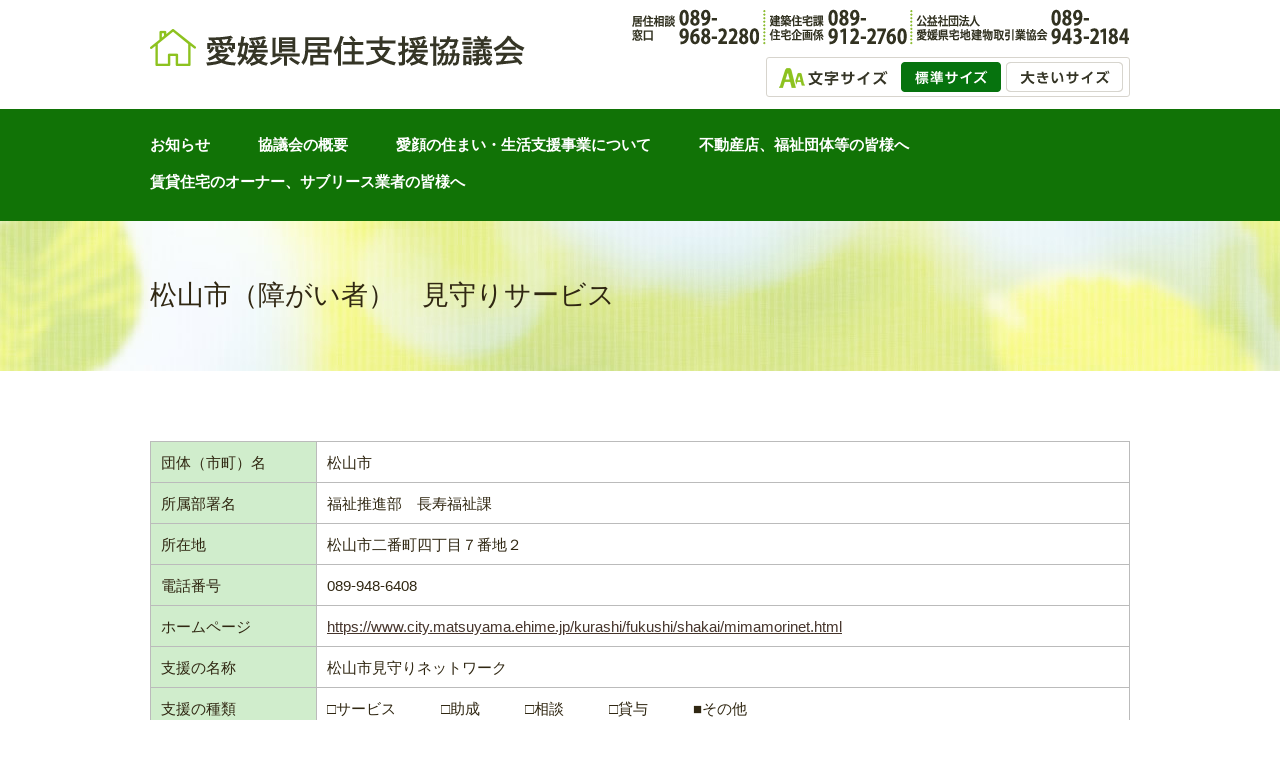

--- FILE ---
content_type: text/html; charset=UTF-8
request_url: https://kyojushien.ehime-takken.or.jp/2-01_2/
body_size: 28722
content:
<!doctype html>
<html>
<head>
<meta charset="utf-8">
<meta http-equiv="Content-Type" content="text/html;charset=UTF-8">
<title>愛媛県居住支援協議会｜松山市（障がい者）　見守りサービス</title>
<meta name="viewport" content="width=device-width, initial-scale=1 ,minimum-scale=1, maximum-scale=1, user-scalable=no">
<link href="https://kyojushien.ehime-takken.or.jp/wp-content/themes/kyoju/style.css" rel="stylesheet" type="text/css" />
<link rel="icon" type="image/vnd.microsoft.icon" href="img/favicon.ico">
<meta name="description" content="居住支援協議会は、住宅確保要配慮者（高齢者、障がい者、子育て、外国人世帯等住宅のその他住宅の確保に特に配慮を要する者）の支援を行っております。">
<meta name="keywords" content="住宅確保要配慮者,高齢者,障がい者,子育て,外国人世帯,住宅の確保,居住支援">
<meta name='robots' content='max-image-preview:large' />
<link rel='dns-prefetch' href='//www.googletagmanager.com' />
<link rel="alternate" type="application/rss+xml" title="愛媛県居住支援協議会 &raquo; フィード" href="https://kyojushien.ehime-takken.or.jp/feed/" />
<link rel="alternate" type="application/rss+xml" title="愛媛県居住支援協議会 &raquo; コメントフィード" href="https://kyojushien.ehime-takken.or.jp/comments/feed/" />
<link rel="alternate" title="oEmbed (JSON)" type="application/json+oembed" href="https://kyojushien.ehime-takken.or.jp/wp-json/oembed/1.0/embed?url=https%3A%2F%2Fkyojushien.ehime-takken.or.jp%2F2-01_2%2F" />
<link rel="alternate" title="oEmbed (XML)" type="text/xml+oembed" href="https://kyojushien.ehime-takken.or.jp/wp-json/oembed/1.0/embed?url=https%3A%2F%2Fkyojushien.ehime-takken.or.jp%2F2-01_2%2F&#038;format=xml" />
<style id='wp-img-auto-sizes-contain-inline-css' type='text/css'>
img:is([sizes=auto i],[sizes^="auto," i]){contain-intrinsic-size:3000px 1500px}
/*# sourceURL=wp-img-auto-sizes-contain-inline-css */
</style>
<style id='wp-emoji-styles-inline-css' type='text/css'>

	img.wp-smiley, img.emoji {
		display: inline !important;
		border: none !important;
		box-shadow: none !important;
		height: 1em !important;
		width: 1em !important;
		margin: 0 0.07em !important;
		vertical-align: -0.1em !important;
		background: none !important;
		padding: 0 !important;
	}
/*# sourceURL=wp-emoji-styles-inline-css */
</style>
<style id='wp-block-library-inline-css' type='text/css'>
:root{--wp-block-synced-color:#7a00df;--wp-block-synced-color--rgb:122,0,223;--wp-bound-block-color:var(--wp-block-synced-color);--wp-editor-canvas-background:#ddd;--wp-admin-theme-color:#007cba;--wp-admin-theme-color--rgb:0,124,186;--wp-admin-theme-color-darker-10:#006ba1;--wp-admin-theme-color-darker-10--rgb:0,107,160.5;--wp-admin-theme-color-darker-20:#005a87;--wp-admin-theme-color-darker-20--rgb:0,90,135;--wp-admin-border-width-focus:2px}@media (min-resolution:192dpi){:root{--wp-admin-border-width-focus:1.5px}}.wp-element-button{cursor:pointer}:root .has-very-light-gray-background-color{background-color:#eee}:root .has-very-dark-gray-background-color{background-color:#313131}:root .has-very-light-gray-color{color:#eee}:root .has-very-dark-gray-color{color:#313131}:root .has-vivid-green-cyan-to-vivid-cyan-blue-gradient-background{background:linear-gradient(135deg,#00d084,#0693e3)}:root .has-purple-crush-gradient-background{background:linear-gradient(135deg,#34e2e4,#4721fb 50%,#ab1dfe)}:root .has-hazy-dawn-gradient-background{background:linear-gradient(135deg,#faaca8,#dad0ec)}:root .has-subdued-olive-gradient-background{background:linear-gradient(135deg,#fafae1,#67a671)}:root .has-atomic-cream-gradient-background{background:linear-gradient(135deg,#fdd79a,#004a59)}:root .has-nightshade-gradient-background{background:linear-gradient(135deg,#330968,#31cdcf)}:root .has-midnight-gradient-background{background:linear-gradient(135deg,#020381,#2874fc)}:root{--wp--preset--font-size--normal:16px;--wp--preset--font-size--huge:42px}.has-regular-font-size{font-size:1em}.has-larger-font-size{font-size:2.625em}.has-normal-font-size{font-size:var(--wp--preset--font-size--normal)}.has-huge-font-size{font-size:var(--wp--preset--font-size--huge)}.has-text-align-center{text-align:center}.has-text-align-left{text-align:left}.has-text-align-right{text-align:right}.has-fit-text{white-space:nowrap!important}#end-resizable-editor-section{display:none}.aligncenter{clear:both}.items-justified-left{justify-content:flex-start}.items-justified-center{justify-content:center}.items-justified-right{justify-content:flex-end}.items-justified-space-between{justify-content:space-between}.screen-reader-text{border:0;clip-path:inset(50%);height:1px;margin:-1px;overflow:hidden;padding:0;position:absolute;width:1px;word-wrap:normal!important}.screen-reader-text:focus{background-color:#ddd;clip-path:none;color:#444;display:block;font-size:1em;height:auto;left:5px;line-height:normal;padding:15px 23px 14px;text-decoration:none;top:5px;width:auto;z-index:100000}html :where(.has-border-color){border-style:solid}html :where([style*=border-top-color]){border-top-style:solid}html :where([style*=border-right-color]){border-right-style:solid}html :where([style*=border-bottom-color]){border-bottom-style:solid}html :where([style*=border-left-color]){border-left-style:solid}html :where([style*=border-width]){border-style:solid}html :where([style*=border-top-width]){border-top-style:solid}html :where([style*=border-right-width]){border-right-style:solid}html :where([style*=border-bottom-width]){border-bottom-style:solid}html :where([style*=border-left-width]){border-left-style:solid}html :where(img[class*=wp-image-]){height:auto;max-width:100%}:where(figure){margin:0 0 1em}html :where(.is-position-sticky){--wp-admin--admin-bar--position-offset:var(--wp-admin--admin-bar--height,0px)}@media screen and (max-width:600px){html :where(.is-position-sticky){--wp-admin--admin-bar--position-offset:0px}}

/*# sourceURL=wp-block-library-inline-css */
</style><style id='global-styles-inline-css' type='text/css'>
:root{--wp--preset--aspect-ratio--square: 1;--wp--preset--aspect-ratio--4-3: 4/3;--wp--preset--aspect-ratio--3-4: 3/4;--wp--preset--aspect-ratio--3-2: 3/2;--wp--preset--aspect-ratio--2-3: 2/3;--wp--preset--aspect-ratio--16-9: 16/9;--wp--preset--aspect-ratio--9-16: 9/16;--wp--preset--color--black: #000000;--wp--preset--color--cyan-bluish-gray: #abb8c3;--wp--preset--color--white: #ffffff;--wp--preset--color--pale-pink: #f78da7;--wp--preset--color--vivid-red: #cf2e2e;--wp--preset--color--luminous-vivid-orange: #ff6900;--wp--preset--color--luminous-vivid-amber: #fcb900;--wp--preset--color--light-green-cyan: #7bdcb5;--wp--preset--color--vivid-green-cyan: #00d084;--wp--preset--color--pale-cyan-blue: #8ed1fc;--wp--preset--color--vivid-cyan-blue: #0693e3;--wp--preset--color--vivid-purple: #9b51e0;--wp--preset--gradient--vivid-cyan-blue-to-vivid-purple: linear-gradient(135deg,rgb(6,147,227) 0%,rgb(155,81,224) 100%);--wp--preset--gradient--light-green-cyan-to-vivid-green-cyan: linear-gradient(135deg,rgb(122,220,180) 0%,rgb(0,208,130) 100%);--wp--preset--gradient--luminous-vivid-amber-to-luminous-vivid-orange: linear-gradient(135deg,rgb(252,185,0) 0%,rgb(255,105,0) 100%);--wp--preset--gradient--luminous-vivid-orange-to-vivid-red: linear-gradient(135deg,rgb(255,105,0) 0%,rgb(207,46,46) 100%);--wp--preset--gradient--very-light-gray-to-cyan-bluish-gray: linear-gradient(135deg,rgb(238,238,238) 0%,rgb(169,184,195) 100%);--wp--preset--gradient--cool-to-warm-spectrum: linear-gradient(135deg,rgb(74,234,220) 0%,rgb(151,120,209) 20%,rgb(207,42,186) 40%,rgb(238,44,130) 60%,rgb(251,105,98) 80%,rgb(254,248,76) 100%);--wp--preset--gradient--blush-light-purple: linear-gradient(135deg,rgb(255,206,236) 0%,rgb(152,150,240) 100%);--wp--preset--gradient--blush-bordeaux: linear-gradient(135deg,rgb(254,205,165) 0%,rgb(254,45,45) 50%,rgb(107,0,62) 100%);--wp--preset--gradient--luminous-dusk: linear-gradient(135deg,rgb(255,203,112) 0%,rgb(199,81,192) 50%,rgb(65,88,208) 100%);--wp--preset--gradient--pale-ocean: linear-gradient(135deg,rgb(255,245,203) 0%,rgb(182,227,212) 50%,rgb(51,167,181) 100%);--wp--preset--gradient--electric-grass: linear-gradient(135deg,rgb(202,248,128) 0%,rgb(113,206,126) 100%);--wp--preset--gradient--midnight: linear-gradient(135deg,rgb(2,3,129) 0%,rgb(40,116,252) 100%);--wp--preset--font-size--small: 13px;--wp--preset--font-size--medium: 20px;--wp--preset--font-size--large: 36px;--wp--preset--font-size--x-large: 42px;--wp--preset--spacing--20: 0.44rem;--wp--preset--spacing--30: 0.67rem;--wp--preset--spacing--40: 1rem;--wp--preset--spacing--50: 1.5rem;--wp--preset--spacing--60: 2.25rem;--wp--preset--spacing--70: 3.38rem;--wp--preset--spacing--80: 5.06rem;--wp--preset--shadow--natural: 6px 6px 9px rgba(0, 0, 0, 0.2);--wp--preset--shadow--deep: 12px 12px 50px rgba(0, 0, 0, 0.4);--wp--preset--shadow--sharp: 6px 6px 0px rgba(0, 0, 0, 0.2);--wp--preset--shadow--outlined: 6px 6px 0px -3px rgb(255, 255, 255), 6px 6px rgb(0, 0, 0);--wp--preset--shadow--crisp: 6px 6px 0px rgb(0, 0, 0);}:where(.is-layout-flex){gap: 0.5em;}:where(.is-layout-grid){gap: 0.5em;}body .is-layout-flex{display: flex;}.is-layout-flex{flex-wrap: wrap;align-items: center;}.is-layout-flex > :is(*, div){margin: 0;}body .is-layout-grid{display: grid;}.is-layout-grid > :is(*, div){margin: 0;}:where(.wp-block-columns.is-layout-flex){gap: 2em;}:where(.wp-block-columns.is-layout-grid){gap: 2em;}:where(.wp-block-post-template.is-layout-flex){gap: 1.25em;}:where(.wp-block-post-template.is-layout-grid){gap: 1.25em;}.has-black-color{color: var(--wp--preset--color--black) !important;}.has-cyan-bluish-gray-color{color: var(--wp--preset--color--cyan-bluish-gray) !important;}.has-white-color{color: var(--wp--preset--color--white) !important;}.has-pale-pink-color{color: var(--wp--preset--color--pale-pink) !important;}.has-vivid-red-color{color: var(--wp--preset--color--vivid-red) !important;}.has-luminous-vivid-orange-color{color: var(--wp--preset--color--luminous-vivid-orange) !important;}.has-luminous-vivid-amber-color{color: var(--wp--preset--color--luminous-vivid-amber) !important;}.has-light-green-cyan-color{color: var(--wp--preset--color--light-green-cyan) !important;}.has-vivid-green-cyan-color{color: var(--wp--preset--color--vivid-green-cyan) !important;}.has-pale-cyan-blue-color{color: var(--wp--preset--color--pale-cyan-blue) !important;}.has-vivid-cyan-blue-color{color: var(--wp--preset--color--vivid-cyan-blue) !important;}.has-vivid-purple-color{color: var(--wp--preset--color--vivid-purple) !important;}.has-black-background-color{background-color: var(--wp--preset--color--black) !important;}.has-cyan-bluish-gray-background-color{background-color: var(--wp--preset--color--cyan-bluish-gray) !important;}.has-white-background-color{background-color: var(--wp--preset--color--white) !important;}.has-pale-pink-background-color{background-color: var(--wp--preset--color--pale-pink) !important;}.has-vivid-red-background-color{background-color: var(--wp--preset--color--vivid-red) !important;}.has-luminous-vivid-orange-background-color{background-color: var(--wp--preset--color--luminous-vivid-orange) !important;}.has-luminous-vivid-amber-background-color{background-color: var(--wp--preset--color--luminous-vivid-amber) !important;}.has-light-green-cyan-background-color{background-color: var(--wp--preset--color--light-green-cyan) !important;}.has-vivid-green-cyan-background-color{background-color: var(--wp--preset--color--vivid-green-cyan) !important;}.has-pale-cyan-blue-background-color{background-color: var(--wp--preset--color--pale-cyan-blue) !important;}.has-vivid-cyan-blue-background-color{background-color: var(--wp--preset--color--vivid-cyan-blue) !important;}.has-vivid-purple-background-color{background-color: var(--wp--preset--color--vivid-purple) !important;}.has-black-border-color{border-color: var(--wp--preset--color--black) !important;}.has-cyan-bluish-gray-border-color{border-color: var(--wp--preset--color--cyan-bluish-gray) !important;}.has-white-border-color{border-color: var(--wp--preset--color--white) !important;}.has-pale-pink-border-color{border-color: var(--wp--preset--color--pale-pink) !important;}.has-vivid-red-border-color{border-color: var(--wp--preset--color--vivid-red) !important;}.has-luminous-vivid-orange-border-color{border-color: var(--wp--preset--color--luminous-vivid-orange) !important;}.has-luminous-vivid-amber-border-color{border-color: var(--wp--preset--color--luminous-vivid-amber) !important;}.has-light-green-cyan-border-color{border-color: var(--wp--preset--color--light-green-cyan) !important;}.has-vivid-green-cyan-border-color{border-color: var(--wp--preset--color--vivid-green-cyan) !important;}.has-pale-cyan-blue-border-color{border-color: var(--wp--preset--color--pale-cyan-blue) !important;}.has-vivid-cyan-blue-border-color{border-color: var(--wp--preset--color--vivid-cyan-blue) !important;}.has-vivid-purple-border-color{border-color: var(--wp--preset--color--vivid-purple) !important;}.has-vivid-cyan-blue-to-vivid-purple-gradient-background{background: var(--wp--preset--gradient--vivid-cyan-blue-to-vivid-purple) !important;}.has-light-green-cyan-to-vivid-green-cyan-gradient-background{background: var(--wp--preset--gradient--light-green-cyan-to-vivid-green-cyan) !important;}.has-luminous-vivid-amber-to-luminous-vivid-orange-gradient-background{background: var(--wp--preset--gradient--luminous-vivid-amber-to-luminous-vivid-orange) !important;}.has-luminous-vivid-orange-to-vivid-red-gradient-background{background: var(--wp--preset--gradient--luminous-vivid-orange-to-vivid-red) !important;}.has-very-light-gray-to-cyan-bluish-gray-gradient-background{background: var(--wp--preset--gradient--very-light-gray-to-cyan-bluish-gray) !important;}.has-cool-to-warm-spectrum-gradient-background{background: var(--wp--preset--gradient--cool-to-warm-spectrum) !important;}.has-blush-light-purple-gradient-background{background: var(--wp--preset--gradient--blush-light-purple) !important;}.has-blush-bordeaux-gradient-background{background: var(--wp--preset--gradient--blush-bordeaux) !important;}.has-luminous-dusk-gradient-background{background: var(--wp--preset--gradient--luminous-dusk) !important;}.has-pale-ocean-gradient-background{background: var(--wp--preset--gradient--pale-ocean) !important;}.has-electric-grass-gradient-background{background: var(--wp--preset--gradient--electric-grass) !important;}.has-midnight-gradient-background{background: var(--wp--preset--gradient--midnight) !important;}.has-small-font-size{font-size: var(--wp--preset--font-size--small) !important;}.has-medium-font-size{font-size: var(--wp--preset--font-size--medium) !important;}.has-large-font-size{font-size: var(--wp--preset--font-size--large) !important;}.has-x-large-font-size{font-size: var(--wp--preset--font-size--x-large) !important;}
/*# sourceURL=global-styles-inline-css */
</style>

<style id='classic-theme-styles-inline-css' type='text/css'>
/*! This file is auto-generated */
.wp-block-button__link{color:#fff;background-color:#32373c;border-radius:9999px;box-shadow:none;text-decoration:none;padding:calc(.667em + 2px) calc(1.333em + 2px);font-size:1.125em}.wp-block-file__button{background:#32373c;color:#fff;text-decoration:none}
/*# sourceURL=/wp-includes/css/classic-themes.min.css */
</style>
<link rel='stylesheet' id='contact-form-7-css' href='https://kyojushien.ehime-takken.or.jp/wp-content/plugins/contact-form-7/includes/css/styles.css?ver=6.1.4' type='text/css' media='all' />

<!-- Site Kit によって追加された Google タグ（gtag.js）スニペット -->
<!-- Google アナリティクス スニペット (Site Kit が追加) -->
<script type="text/javascript" src="https://www.googletagmanager.com/gtag/js?id=GT-5R65JJL" id="google_gtagjs-js" async></script>
<script type="text/javascript" id="google_gtagjs-js-after">
/* <![CDATA[ */
window.dataLayer = window.dataLayer || [];function gtag(){dataLayer.push(arguments);}
gtag("set","linker",{"domains":["kyojushien.ehime-takken.or.jp"]});
gtag("js", new Date());
gtag("set", "developer_id.dZTNiMT", true);
gtag("config", "GT-5R65JJL");
//# sourceURL=google_gtagjs-js-after
/* ]]> */
</script>
<link rel="https://api.w.org/" href="https://kyojushien.ehime-takken.or.jp/wp-json/" /><link rel="alternate" title="JSON" type="application/json" href="https://kyojushien.ehime-takken.or.jp/wp-json/wp/v2/pages/3555" /><link rel="EditURI" type="application/rsd+xml" title="RSD" href="https://kyojushien.ehime-takken.or.jp/xmlrpc.php?rsd" />
<link rel="canonical" href="https://kyojushien.ehime-takken.or.jp/2-01_2/" />
<meta name="generator" content="Site Kit by Google 1.170.0" /><style type="text/css">.recentcomments a{display:inline !important;padding:0 !important;margin:0 !important;}</style></head>

<body data-rsssl=1>
<div id="wrapper">
<!-- BEGIN HEADER -->
<div class="header">
		<div class="box header_box">
			<h1 class="header_logo"><a href="https://kyojushien.ehime-takken.or.jp">愛媛県居住支援協議会</a></h1>
            <p class="header_tel"><img src="https://kyojushien.ehime-takken.or.jp/wp-content/themes/kyoju/images/text_header_tel.png" alt="公益社団法人愛媛県宅地建物取引業協会　089-968-2280 愛媛県建築住宅課住宅企画係　089-912-2760"></p>
            <div class="header_font">
				<h2><img src="https://kyojushien.ehime-takken.or.jp/wp-content/themes/kyoju/images/font_large_ttl.png" alt="文字サイズ"></h2>
				<p class="fs_nomal">文字サイズ標準</p>
				<p class="fs_large">文字サイズ大きく</p>
			</div>
			<nav class="sp_nv">
				<p class="sp_acd_menu">MENU</p>
				<div class="sp_header_gnv">
					<ul>
						<li><a href="https://kyojushien.ehime-takken.or.jp">ホーム</a></li>
						<li><a href="https://kyojushien.ehime-takken.or.jp/news/">お知らせ</a></li>
						<li><a href="https://kyojushien.ehime-takken.or.jp/about/">協議会の概要</a></li>
						<li><a href="https://kyojushien.ehime-takken.or.jp/anshin/">愛顔の住まい・生活支援事業について</a></li>
						<li><a href="https://kyojushien.ehime-takken.or.jp/owner/">不動産店、福祉団体等の皆様へ</a></li>
						<li><a href="https://kyojushien.ehime-takken.or.jp/minasama/">賃貸住宅のｵｰﾅｰ、ｻﾌﾞﾘｰｽ業者の皆様へ</a></li>
						<!--<li><a href="https://kyojushien.ehime-takken.or.jp/bukken/">物件一覧</a></li>-->
						<li><a href="tel:089-912-2760">お電話でのお問い合わせ<br><span class="fs_13">愛媛県建築住宅課住宅企画係</span></a></li>
					</ul>
				</div>
			</nav>
		</div>
		<div id="navi">
			<ul class="header_gnv clearfix">
				<!--<li><a href="https://kyojushien.ehime-takken.or.jp">ホーム</a></li>-->
				<li><a href="https://kyojushien.ehime-takken.or.jp/news/">お知らせ</a></li>
				<li><a href="https://kyojushien.ehime-takken.or.jp/about/">協議会の概要</a></li>
				<li><a href="https://kyojushien.ehime-takken.or.jp/anshin/">愛顔の住まい・生活支援事業について</a></li>
				<li><a href="https://kyojushien.ehime-takken.or.jp/owner/">不動産店、福祉団体等の皆様へ</a></li>
				<li><a href="https://kyojushien.ehime-takken.or.jp/minasama/">賃貸住宅のオーナー、サブリース業者の皆様へ</a></li>
				<!--<li><a href="https://kyojushien.ehime-takken.or.jp/bukken/">物件一覧</a></li>-->
			</ul>
		</div>
</div>
<!-- END HEADER -->

<!-- BEGIN TITLE  -->
<div class="title_box">
	<h2 class="title">松山市（障がい者）　見守りサービス</h2>
</div>
<!-- END TITLE -->
<div class="content">
<table class="cm_table02">
<tbody>
<tr>
<th scope="row">団体（市町）名</th>
<td>松山市</td>
</tr>
<tr>
<th scope="row">所属部署名</th>
<td>福祉推進部　長寿福祉課</td>
</tr>
<tr>
<th scope="row">所在地</th>
<td>松山市二番町四丁目７番地２</td>
</tr>
<tr>
<th scope="row">電話番号</th>
<td>089-948-6408</td>
</tr>
<tr>
<th scope="row">ホームページ</th>
<td><a href="https://www.city.matsuyama.ehime.jp/kurashi/fukushi/shakai/mimamorinet.html" target="_blank" rel="noopener noreferrer">https://www.city.matsuyama.ehime.jp/kurashi/fukushi/shakai/mimamorinet.html</a></td>
</tr>
<tr>
<th scope="row">支援の名称</th>
<td>松山市見守りネットワーク</td>
</tr>
<tr>
<th scope="row">支援の種類</th>
<td>□サービス　　　□助成　　　□相談　　　□貸与　　　■その他</td>
</tr>
<tr>
<th scope="row">対象者世帯</th>
<td>■高齢者世帯　　　■障がい者世帯　　　□子育て世帯　　　□外国人世帯<br />
■その他世帯（広くは市民全体）</td>
</tr>
<tr>
<th scope="row">支援の内容</th>
<td>本ネットワークの協力事業者が通常業務の中で、住居の新聞や郵便物が溜まっているなど日常と異なる不審な点に気付き、市民の安否確認が必要と思われる場合に、市または社会福祉協議会に情報提供してもらい、その情報に基づき、市と社会福祉協議会等が協力しながら現場確認等を行う。</td>
</tr>
<tr>
<th scope="row">支援の条件</th>
<td>特になし。</td>
</tr>
<tr>
<th scope="row">費用の有無</th>
<td>□有　　・　　■無</td>
</tr>
<tr>
<th scope="row">金額又は金額の目安</th>
<td></td>
</tr>
<tr>
<th scope="row">備考</th>
<td></td>
</tr>
</tbody>
</table>
</div>
<p>&nbsp;</p>

<!-- BEGIN FOOTER -->
<div class="footer">
	<ul class="footer_nv">
		<li class="sp_on footer_nv_top"><a href="#top">ページ上部へ戻る</a></li>
        <li class="home"><a href="https://kyojushien.ehime-takken.or.jp">ホーム</a></li>
		<li><a href="https://kyojushien.ehime-takken.or.jp/news/">お知らせ</a></li>
		<li><a href="https://kyojushien.ehime-takken.or.jp/about/">協議会の概要</a></li>
		<li><a href="https://kyojushien.ehime-takken.or.jp/anshin/">愛顔の住まい・生活支援事業について</a></li>
		<li><a href="https://kyojushien.ehime-takken.or.jp/owner/">不動産店、福祉団体等の皆様へ</a></li>
		<li><a href="https://kyojushien.ehime-takken.or.jp/minasama/">賃貸住宅のｵｰﾅｰ、ｻﾌﾞﾘｰｽ業者の皆様へ</a></li>
		<!--<li><a href="https://kyojushien.ehime-takken.or.jp/bukken/">物件一覧</a></li>-->
    </ul>
</div>
<!-- END FOOTER -->

<!-- BEGIN COPYRIGHT -->
<p class="copyright">Copyright © 愛媛県居住支援協議会 All Right Reserved.</p>
<!-- END COPYRIGHT -->

</div>
<script src="https://ajax.googleapis.com/ajax/libs/jquery/1.9.1/jquery.min.js"></script>
<script type="text/javascript" src="https://kyojushien.ehime-takken.or.jp/wp-content/themes/kyoju/js/jquery.cookie.js"></script>
<script type="text/javascript" src="https://kyojushien.ehime-takken.or.jp/wp-content/themes/kyoju/js/script.js"></script>

<script type="speculationrules">
{"prefetch":[{"source":"document","where":{"and":[{"href_matches":"/*"},{"not":{"href_matches":["/wp-*.php","/wp-admin/*","/wp-content/uploads/*","/wp-content/*","/wp-content/plugins/*","/wp-content/themes/kyoju/*","/*\\?(.+)"]}},{"not":{"selector_matches":"a[rel~=\"nofollow\"]"}},{"not":{"selector_matches":".no-prefetch, .no-prefetch a"}}]},"eagerness":"conservative"}]}
</script>
<script type="text/javascript" src="https://kyojushien.ehime-takken.or.jp/wp-includes/js/dist/hooks.min.js?ver=dd5603f07f9220ed27f1" id="wp-hooks-js"></script>
<script type="text/javascript" src="https://kyojushien.ehime-takken.or.jp/wp-includes/js/dist/i18n.min.js?ver=c26c3dc7bed366793375" id="wp-i18n-js"></script>
<script type="text/javascript" id="wp-i18n-js-after">
/* <![CDATA[ */
wp.i18n.setLocaleData( { 'text direction\u0004ltr': [ 'ltr' ] } );
//# sourceURL=wp-i18n-js-after
/* ]]> */
</script>
<script type="text/javascript" src="https://kyojushien.ehime-takken.or.jp/wp-content/plugins/contact-form-7/includes/swv/js/index.js?ver=6.1.4" id="swv-js"></script>
<script type="text/javascript" id="contact-form-7-js-translations">
/* <![CDATA[ */
( function( domain, translations ) {
	var localeData = translations.locale_data[ domain ] || translations.locale_data.messages;
	localeData[""].domain = domain;
	wp.i18n.setLocaleData( localeData, domain );
} )( "contact-form-7", {"translation-revision-date":"2025-11-30 08:12:23+0000","generator":"GlotPress\/4.0.3","domain":"messages","locale_data":{"messages":{"":{"domain":"messages","plural-forms":"nplurals=1; plural=0;","lang":"ja_JP"},"This contact form is placed in the wrong place.":["\u3053\u306e\u30b3\u30f3\u30bf\u30af\u30c8\u30d5\u30a9\u30fc\u30e0\u306f\u9593\u9055\u3063\u305f\u4f4d\u7f6e\u306b\u7f6e\u304b\u308c\u3066\u3044\u307e\u3059\u3002"],"Error:":["\u30a8\u30e9\u30fc:"]}},"comment":{"reference":"includes\/js\/index.js"}} );
//# sourceURL=contact-form-7-js-translations
/* ]]> */
</script>
<script type="text/javascript" id="contact-form-7-js-before">
/* <![CDATA[ */
var wpcf7 = {
    "api": {
        "root": "https:\/\/kyojushien.ehime-takken.or.jp\/wp-json\/",
        "namespace": "contact-form-7\/v1"
    }
};
//# sourceURL=contact-form-7-js-before
/* ]]> */
</script>
<script type="text/javascript" src="https://kyojushien.ehime-takken.or.jp/wp-content/plugins/contact-form-7/includes/js/index.js?ver=6.1.4" id="contact-form-7-js"></script>
<script id="wp-emoji-settings" type="application/json">
{"baseUrl":"https://s.w.org/images/core/emoji/17.0.2/72x72/","ext":".png","svgUrl":"https://s.w.org/images/core/emoji/17.0.2/svg/","svgExt":".svg","source":{"concatemoji":"https://kyojushien.ehime-takken.or.jp/wp-includes/js/wp-emoji-release.min.js?ver=0761404721b089b65caa01070cf98cc7"}}
</script>
<script type="module">
/* <![CDATA[ */
/*! This file is auto-generated */
const a=JSON.parse(document.getElementById("wp-emoji-settings").textContent),o=(window._wpemojiSettings=a,"wpEmojiSettingsSupports"),s=["flag","emoji"];function i(e){try{var t={supportTests:e,timestamp:(new Date).valueOf()};sessionStorage.setItem(o,JSON.stringify(t))}catch(e){}}function c(e,t,n){e.clearRect(0,0,e.canvas.width,e.canvas.height),e.fillText(t,0,0);t=new Uint32Array(e.getImageData(0,0,e.canvas.width,e.canvas.height).data);e.clearRect(0,0,e.canvas.width,e.canvas.height),e.fillText(n,0,0);const a=new Uint32Array(e.getImageData(0,0,e.canvas.width,e.canvas.height).data);return t.every((e,t)=>e===a[t])}function p(e,t){e.clearRect(0,0,e.canvas.width,e.canvas.height),e.fillText(t,0,0);var n=e.getImageData(16,16,1,1);for(let e=0;e<n.data.length;e++)if(0!==n.data[e])return!1;return!0}function u(e,t,n,a){switch(t){case"flag":return n(e,"\ud83c\udff3\ufe0f\u200d\u26a7\ufe0f","\ud83c\udff3\ufe0f\u200b\u26a7\ufe0f")?!1:!n(e,"\ud83c\udde8\ud83c\uddf6","\ud83c\udde8\u200b\ud83c\uddf6")&&!n(e,"\ud83c\udff4\udb40\udc67\udb40\udc62\udb40\udc65\udb40\udc6e\udb40\udc67\udb40\udc7f","\ud83c\udff4\u200b\udb40\udc67\u200b\udb40\udc62\u200b\udb40\udc65\u200b\udb40\udc6e\u200b\udb40\udc67\u200b\udb40\udc7f");case"emoji":return!a(e,"\ud83e\u1fac8")}return!1}function f(e,t,n,a){let r;const o=(r="undefined"!=typeof WorkerGlobalScope&&self instanceof WorkerGlobalScope?new OffscreenCanvas(300,150):document.createElement("canvas")).getContext("2d",{willReadFrequently:!0}),s=(o.textBaseline="top",o.font="600 32px Arial",{});return e.forEach(e=>{s[e]=t(o,e,n,a)}),s}function r(e){var t=document.createElement("script");t.src=e,t.defer=!0,document.head.appendChild(t)}a.supports={everything:!0,everythingExceptFlag:!0},new Promise(t=>{let n=function(){try{var e=JSON.parse(sessionStorage.getItem(o));if("object"==typeof e&&"number"==typeof e.timestamp&&(new Date).valueOf()<e.timestamp+604800&&"object"==typeof e.supportTests)return e.supportTests}catch(e){}return null}();if(!n){if("undefined"!=typeof Worker&&"undefined"!=typeof OffscreenCanvas&&"undefined"!=typeof URL&&URL.createObjectURL&&"undefined"!=typeof Blob)try{var e="postMessage("+f.toString()+"("+[JSON.stringify(s),u.toString(),c.toString(),p.toString()].join(",")+"));",a=new Blob([e],{type:"text/javascript"});const r=new Worker(URL.createObjectURL(a),{name:"wpTestEmojiSupports"});return void(r.onmessage=e=>{i(n=e.data),r.terminate(),t(n)})}catch(e){}i(n=f(s,u,c,p))}t(n)}).then(e=>{for(const n in e)a.supports[n]=e[n],a.supports.everything=a.supports.everything&&a.supports[n],"flag"!==n&&(a.supports.everythingExceptFlag=a.supports.everythingExceptFlag&&a.supports[n]);var t;a.supports.everythingExceptFlag=a.supports.everythingExceptFlag&&!a.supports.flag,a.supports.everything||((t=a.source||{}).concatemoji?r(t.concatemoji):t.wpemoji&&t.twemoji&&(r(t.twemoji),r(t.wpemoji)))});
//# sourceURL=https://kyojushien.ehime-takken.or.jp/wp-includes/js/wp-emoji-loader.min.js
/* ]]> */
</script>

</body>
</html>

--- FILE ---
content_type: text/css
request_url: https://kyojushien.ehime-takken.or.jp/wp-content/themes/kyoju/style.css
body_size: 39594
content:
@charset "utf-8";
/* CSS Document */
@import url(http://fonts.googleapis.com/earlyaccess/notosansjapanese.css);
/*------------------------------------------------------
　　　　　　　　　＊ HTML5 RESET ＊
-------------------------------------------------------*/
html, body, div, object, iframe,
h1, h2, h3, h4, h5, h6, p, blockquote, pre,
abbr, address, cite, code,
del, dfn, em, img, ins, kbd, q, samp,
small, strong, sub, sup, var, span, strong,
b, i,
dl, dt, dd, ol, ul, li,
fieldset, form, label, legend,
table, caption, tbody, tfoot, thead, tr, th, td,
article, aside, canvas, details, figcaption, figure, 
footer, header, hgroup, menu, nav, section, summary,
time, mark, audio, video {
	margin:0;
	padding:0;
	border:0;
	outline:0;
	font-size:100%;
	vertical-align:baseline;
	font-weight: normal;
	font-style: normal;
} 
h1, h2, h3, h4, h5, h6 {
    line-height:1;
	font-weight:normal;
}
article,aside,details,figcaption,figure,
footer,header,hgroup,menu,nav,section { 
	display:block;
}

ol,ul{list-style:none;}

blockquote, q {
    quotes:none;
}
blockquote:before, blockquote:after,
q:before, q:after {
    content:'';
    content:none;
}
a {
    vertical-align:baseline;
	outline: none;
}
table {
    border-collapse:collapse;
    border-spacing:0;
}
input, select {
    vertical-align:middle;
}
img {
	margin: 0;
	vertical-align: bottom;
	border: none;
	}

/*------------------------------------------------------
　　　　　　　　　＊ COMMON　＊
-------------------------------------------------------*/
.fl_l {float: left !important;}
.fl_r {float: right !important;}
.center {
	margin-right: auto;
	margin-left: auto;
}
.clear_b {clear: both !important;}

.ta_l {text-align: left !important;}
.ta_r {text-align: right !important;}
.ta_c {text-align: center !important;}

/* Clearfix */  
.clearfix:after {
    content: "";   
    display: block;   
    height: 0;   
    clear: both;   
    visibility: hidden;  
}
.clearfix {
	display: inline-block;
	min-height: 1%;
}

.ps_r {
	position: relative;
}

.m_0 {margin: 0px !important;}
 
.m_b0 {margin-bottom: 0px !important;}
.m_b5 {margin-bottom: 5px !important;}
.m_b10 {margin-bottom: 10px !important;}
.m_b15 {margin-bottom: 15px !important;}
.m_b20 {margin-bottom: 20px !important;}
.m_b25 {margin-bottom: 25px !important;}
.m_b30 {margin-bottom: 30px !important;}
.m_b35 {margin-bottom: 35px !important;}
.m_b40 {margin-bottom: 40px !important;}
.m_b50 {margin-bottom: 50px !important;}
.m_b60 {margin-bottom: 60px !important;}
.m_b65 {margin-bottom: 65px !important;}
.m_b70 {margin-bottom: 70px !important;}
.m_b80 {margin-bottom: 80px !important;}
.m_b100 {margin-bottom: 100px !important;}


.m_t5 {margin-top: 5px !important;}
.m_t10 {margin-top: 10px !important;}
.m_t15 {margin-top: 15px !important;}
.m_t20 {margin-top: 20px !important;}
.m_t25 {margin-top: 25px !important;}
.m_t30 {margin-top: 30px !important;}
.m_t35 {margin-top: 35px !important;}
.m_t40 {margin-top: 40px !important;}
.m_t50 {margin-top: 50px !important;}
.m_t-5 {margin-top: -5px !important;}
.m_t-10 {margin-top: -10px !important;}
.m_t-15 {margin-top: -15px !important;}
.m_t-20 {margin-top: -20px !important;}
.m_t-30 {margin-top: -30px !important;}

.m_l5 {margin-left: 5px !important;}
.m_l10 {margin-left: 10px !important;}
.m_l15 {margin-left: 15px !important;}
.m_l20 {margin-left: 20px !important;}
.m_l25 {margin-left: 25px !important;}
.m_l30 {margin-left: 30px !important;}
.m_l-10 {margin-left: -10px !important;}
.m_l-15 {margin-left: -15px !important;}
.m_l-20 {margin-left: -20px !important;}

.m_r0 {margin-right: 0px !important;}
.m_r5 {margin-right: 5px !important;}
.m_r10 {margin-right: 10px !important;}
.m_r15 {margin-right: 15px !important;}
.m_r20 {margin-right: 20px !important;}
.m_r25 {margin-right: 25px !important;}
.m_r30 {margin-right: 30px !important;}

.p_t5 {padding-top: 5px !important;}
.p_t10 {padding-top: 10px !important;}
.p_t12 {padding-top: 12px !important;}
.p_t15 {padding-top: 15px !important;}
.p_t20 {padding-top: 20px !important;}
.p_t25 {padding-top: 25px !important;}
.p_t30 {padding-top: 30px !important;}
.p_t40 {padding-top: 40px !important;}
.p_t45 {padding-top: 45px !important;}
.p_t50 {padding-top: 50px !important;}
.p_t60 {padding-top: 60px !important;}
.p_t70 {padding-top: 70px !important;}
.p_t100 {padding-top: 100px !important;}
.p_t130 {padding-top: 130px !important;}

.p_b0 {padding-bottom: 0px !important;}
.p_b5 {padding-bottom: 5px !important;}
.p_b10 {padding-bottom: 10px !important;}
.p_b15 {padding-bottom: 15px !important;}
.p_b20 {padding-bottom: 20px !important;}
.p_b25 {padding-bottom: 25px !important;}
.p_b30 {padding-bottom: 30px !important;}
.p_b35 {padding-bottom: 35px !important;}
.p_b40 {padding-bottom: 40px !important;}
.p_b45 {padding-bottom: 45px !important;}
.p_b50 {padding-bottom: 50px !important;}
.p_b60 {padding-bottom: 60px !important;}
.p_b65 {padding-bottom: 65px !important;}
.p_b70 {padding-bottom: 70px !important;}
.p_b80 {padding-bottom: 80px !important;}
.p_b90 {padding-bottom: 90px !important;}
.p_b100 {padding-bottom: 100px !important;}

.p_l5 {padding-left: 5px !important;}
.p_l10 {padding-left: 10px !important;}
.p_l15 {padding-left: 15px !important;}
.p_l20 {padding-left: 20px !important;}
.p_l25 {padding-left: 25px !important;}
.p_l30 {padding-left: 30px !important;}
.p_l40 {padding-left: 40px !important;}
.p_l45 {padding-left: 40px !important;}
.p_l50 {padding-left: 50px !important;}
.p_l60 {padding-left: 60px !important;}
.p_l70 {padding-left: 70px !important;}
.p_l100 {padding-left: 100px !important;}
.p_l120 {padding-left: 120px !important;}
	
.p_r5 {padding-right: 5px !important;}
.p_r8 {padding-right: 8px !important;}
.p_r10 {padding-right: 10px !important;}
.p_r15 {padding-right: 15px !important;}
.p_r20 {padding-right: 20px !important;}
.p_r25 {padding-right: 25px !important;}
.p_r30 {padding-right: 30px !important;}
.p_r60 {padding-right: 60px !important;}

.p_10 {padding: 10px !important;}
.p_20 {padding: 20px !important;}

.w500 {
	width: 500px;
}

.fw_b{font-weight: bold !important;}
.fc_red01{color: #BF1D0B !important;}
.fc_blue01{color: #4297C7 !important;}
.fc_red02{color: #b40000 !important;}
.fc_blue02{color: #276687 !important;}

.lh_130{line-height: 1.3;}
.lh_150{line-height: 1.5;}
.lh_180{line-height: 1.8;}

.fs_10{ font-size: 10px;}
.fs_11{ font-size: 11px;}
.fs_12{	font-size: 12px;}
.fs_13{	font-size: 13px;}
.fs_14{	font-size: 14px;}
.fs_15{	font-size: 15px;}
.fs_16{	font-size: 16px;}
.fs_17{	font-size: 17px;}
.fs_18{	font-size: 18px;}
.fs_24{	font-size: 24px;}

.fw_bold{font-weight: bold;}

.bdr_sb_1{
	border: 1px solid #928A83;
}
.bdr_sb_t1{
	border-top-width: 1px;
	border-top-style: solid;
	border-top-color: #ECEBEA;
}
.bdr_db_1{
	border-bottom-width: 1px;
	border-bottom-style: dotted;
	border-bottom-color: #837E76;
}

.bg_white {
	background-color: #FFF;
}
.bg_none {
	background-image: none !important;
}

.list01 {
	padding-left: 1.3em;
}
.list01 li{
	list-style-position: outside;
	list-style-type: disc;
	line-height: 130%;
	margin-bottom: 10px;
}
.list01 li:last-child{
	margin-bottom: 0px !important;
}
.hvr_fd01{}
.hvr_fd02{}
/*------------------------------------------------------
　　　　　　　　　＊ RESPONSIVE ＊
-------------------------------------------------------*/
@media screen and (min-width: 701px){
.sp_on {
	display:none;
}
.pc_fl_l {float: left !important;}
.pc_fl_r {float: right !important;}
.pc_m_r20 {margin-right: 20px !important;}
.pc_w500 {width: 500px;}
}
@media screen and (max-width: 700px){
.pc_on {
	display:none;
}
.sp_ta_l {
	text-align: left;
}
.sp_img_100p img {
	width: 100%;
	height: auto;
}
.sp_m_b15 {margin-bottom: 15px !important;}
}
/*------------------------------------------------------
　　　　　　　　　＊ BASE ＊
-------------------------------------------------------*/

body{
	font-size: 15px;
	line-height: 2;
	color: #302712;
	font-family: YuGothic, Yu Gothic,'游ゴシック',"ヒラギノ角ゴ Pro W3", "Hiragino Kaku Gothic Pro", "メイリオ", Meiryo, Osaka, "ＭＳ Ｐゴシック", "MS PGothic", sans-serif;
}
/*--------------- SP ---------------*/
@media screen and (max-width: 700px){
body{
	font-size: 15px;
	line-height: 1.6;
	color: #302712;
	font-family: "ヒラギノ角ゴ Pro W3", "Hiragino Kaku Gothic Pro", YuGothic, Yu Gothic,'游ゴシック', "メイリオ", Meiryo, Osaka, "ＭＳ Ｐゴシック", "MS PGothic", sans-serif;
}
}

a {
	color: #46352C;  
}
a:hover {
	color: #46352C;
	text-decoration: none;
}
.wrapper {
	width: 100%;
	text-align: center;
}

/*------------------------------------------------------
　　　　　　　　　＊ HEADER ＊
-------------------------------------------------------*/
.header {
	width: 100%;
	padding-top: 5px;
}
.header_logo {
	background-image: url(images/logo.png);
	background-repeat: no-repeat;
	text-indent: -9999px;
	height: 37px;
	width: 375px;
	margin-right: auto;
	margin-left: auto;
	position: absolute;
	left: 0px;
	top: 24px;
}
.header_box {
	height: 104px;
	width: 980px;
	position: relative;
}
.header_logo a{
	height: 100%;
	width: 100%;
	display:block;
}
.header_tel {
	position: absolute;
	top: 3px;
	right: 1px;
	line-height: 1;
}
.header_font {
	padding: 4px 4px 4px 4px;
	border: 1px solid #D7D4CD;
	top: 52px;
	right: 0px;
	display: inline-block;
	position: absolute;
	height: 40px;
	width: 364px;
	box-sizing: border-box;
	border-radius: 3px;
}
.header_font h2 {
	float: left;
	margin-left: 8px;
	padding-top: 6px;
	margin-right: 8px;
}
.header_font p {
	float: left;
	margin-left: 5px;
}
.header_font p{
	cursor: pointer;
	text-indent: -9999px;
}
.header_font p a{
	display: block;
	width: 100%;
	height: 100%;
}
.header_font p.fs_nomal{
	width: 100px;
	height: 30px;
	background-image: url(images/font_normal_off.png);
	background-repeat: no-repeat;	
}
.header_font p.fs_large{
	width: 117px;
	height: 30px;
	background-image: url(images/font_large_off.png);
	background-repeat: no-repeat;	
}
.header_font p.fs_nomal.current{
	width: 100px;
	height: 30px;
	background-image: url(images/font_normal_on.png);
	background-repeat: no-repeat;	
}
.header_font p.fs_large.current{
	width: 117px;
	height: 30px;
	background-image: url(images/font_large_on.png);
	background-repeat: no-repeat;	
}
/*--------  SP  ---------*/
@media screen and (max-width: 700px){
.header {
	width: 100%;
	border-top: 3px solid #8DC220;
	padding-top: 0px;
	height: 60px;
	position: relative;
	-webkit-box-sizing: border-box;
	-moz-box-sizing: border-box;
	box-sizing: border-box;
}
.header_logo {
	background-image: url(images/logo.png);
	background-repeat: no-repeat;
	text-indent: -9999px;
	height: 52px;
	width: 235px;
	position: absolute;
	top: 15px;
	left: 5px;
	background-size: 235px auto !important;
}
.header_box {
	height: 52px;
	width: 100%;
	position: relative;
}
.header_logo a{
	height: 100%;
	width: 100%;
	display:block;
}
.header_tel {
	display: none !important;
}
.header_mail {
	display: none;
}
.header_font {
	display: none;
}
}
/*------------------------------------------------------
　　　　　　　　　＊ SP NAVI ＊
-------------------------------------------------------*/
/*------------- SP -------------*/
.sp_nv {
	display: none;
	width: 100%;
	position: relative;
}

@media screen and (max-width: 700px){
.sp_nv {
	display: block;
	position: absolute;
	top: 0px;
	right: 0px;
}
.sp_acd_menu {
	font-size: 13px;
	font-family: 'Open Sans Condensed';
	font-style: normal;
	height: 57px;
	background-color: #353526;
	text-align: center;
	width: 54px;
	float: right;
	color: #FFF;
	background-image: url(images/sp_menu.png);
	background-repeat: no-repeat;
	background-position: center center;
	background-size: auto 34px !important;
	text-indent: -9999px;
	z-index: 20;
}
.sp_acd_menu.active {
	background-image: url(images/sp_menu_close.png);
}
.sp_header_gnv {
	display: none;
	z-index: 900;
	font-style: normal;
	margin-bottom: 0px;
	width: 100%;
	position: absolute;
	top: 57px;
	left: 0px;
}
.sp_header_gnv a {
	color: #000;
	text-decoration: none;
}
.sp_header_gnv ul {
	display: block;
	border-top: 1px solid #C5BCB6;
	width: 100%;
}
.sp_header_gnv li {
	background-color: #F4EFE9;
	list-style-type: none;
	width: 100%;
	border-bottom: 1px dotted #A49287;
	padding-top: 12px;
	padding-right: 30px;
	padding-left: 15px;
	padding-bottom: 11px;
	display: block;
	text-align: left;
	box-sizing: border-box;
	background-image: url(images/sp_arrow02.png);
	background-size: 8px auto;
	background-repeat: no-repeat;
	background-position: right 10px center;
}
.sp_header_gnv li:last-child {
	border-bottom: 1px solid #C5BCB6;
}
#navi {
	display: none;
}
}

/*------------------------------------------------------
　　　　　　　　　＊ PC NAVI ＊
-------------------------------------------------------*/
#navi {
	width: 100%;
	background-color: #117306;
	padding-top: 28px;
	text-align: center;
}
.header_gnv {
	width: 980px;
	margin-right: auto;
	margin-left: auto;
	text-align: left;
}
.header_gnv li {
	float: left;
	font-weight: bold;
	display: inline-block;
	padding-right: 48px;
	text-decoration: none;
	line-height: 1;
	padding-bottom: 22px;
	color: #FFFFFF;
}
.header_gnv li:last-child {
	padding-right: 0px;
}
.header_gnv a {
	text-decoration: none;
	color: #FFFFFF;
}
.header_gnv a:hover {
	text-decoration: none;
	color: #F9FA94;
}
.header_gnv li.stay{
	border-bottom-width: 3px;
	border-bottom-style: solid;
}
.header_font {
	position: absolute;
	bottom: 0px;
	right: 0px;
}

/*------------------------------------------------------
　　　　　　　　　＊ FOOTER ＊
-------------------------------------------------------*/
.footer {
	clear: both;
	width: 100%;
	padding-top: 20px;
}
.footer_nv{
	width: 980px;
	margin-right: auto;
	margin-left: auto;
	padding-top: 20px;
	padding-bottom: 20px;
	text-align: center;
}
.footer_nv li{
	font-size: 86%;
	line-height: 1;
	display: inline-block;
	padding-right: 11px;
	padding-left: 11px;
	border-right-width: 1px;
	border-right-style: solid;
	border-right-color: #B8B9B8;
}
.footer_nv li.home{
	border-left-width: 1px;
	border-left-style: solid;
	border-left-color: #B8B9B8;
}
.footer_nv li a{
	text-decoration: none;
}
.footer_nv li a:hover {
	text-decoration: underline;
}
.footer_nv li.footer_nv_top{
	display: none;
}
/*--------  SP  ---------*/
@media screen and (max-width: 700px){
footer {
	clear: both;
	width: 100%;
	position: relative;
	text-align: center;
	font-size: 13px;
}
.footer_nv {
	width: 100%;
	text-align: center;
	color: #302612;
	padding-bottom: 0px;
}
.footer_nv a {
	text-decoration: none;
	color: #302612;
}
.footer_nv li {
	padding-bottom: 15px;
	display: block;
	padding-left: 10px;
	width: 100%;
	-webkit-box-sizing: border-box;
	-moz-box-sizing: border-box;
	box-sizing: border-box;
	padding-top: 15px;
	border-bottom: 1px solid #D3C9BA;
	text-align: left;
	background-image: url(images/sp_arrow02.png);
	background-size: 8px auto;
	background-repeat: no-repeat;
	background-position: right 10px center;
	padding-right: 30px;
	line-height: 1.5;
}
.footer_nv li:last-child {
	border-bottom: none;
}
.footer_nv li.footer_nv_top{
	display: block;
	padding-top: 27px;
	padding-bottom: 9px;
	background-color: #F3F4F2;
	border-top: 1px solid #D3C9BA;
	color: #513727;
	background-image: url(images/sp_arrow04.png);
	background-size: 8px auto;
	background-repeat: no-repeat;
	background-position: center top 11px;
	text-align: center;
	border-bottom: 1px solid #D3C9BA;
}
.footer_nv li.footer_nv_top a {
	text-decoration: none;
	color: #302612;
}
}
/*------------------------------------------------------
　　　　　　　　　＊ COPYRIGHT ＊
-------------------------------------------------------*/
.copyright{
	width: 100%;
	font-size: 73%;
	background-image: url(images/bg_copyright.jpg);
	text-align: center;
	padding-top: 8px;
	letter-spacing: 0.05em;
	padding-bottom: 10px;
}
/*------------------------------------------------------
　　　　　　　　　＊ COMMON ＊
-------------------------------------------------------*/
.pan_box {
	font-size: 87%;
	line-height: 1;
	width: 100%;
	height: 28px;
	padding-top: 11px;
	margin-bottom: 85px;
}
.pan_box li{
	float: left;
	margin-right: 10px;
}
.box {
	clear: both;
	width: 980px;
	margin-right: auto;
	margin-left: auto;
	position: relative;
	text-align: left;
}
.inner_box01 {
	margin-bottom: 70px;
}
/*--------  SP  ---------*/
@media screen and (max-width: 700px){
.box {
	clear: both;
	width: 100%;
	margin-right: auto;
	margin-left: auto;
	position: relative;
	text-align: left;
	box-sizing: border-box;
	
}
.inner_box01 {
	margin-bottom: 40px;
}
}
.content {
	width: 980px;
	margin-right: auto;
	margin-left: auto;
	position: relative;
	text-align: left;
}
/*--------  SP  ---------*/
@media screen and (max-width: 700px){
.content {
	width: 100%;
	margin-right: auto;
	margin-left: auto;
	position: relative;
	text-align: left;
	padding-left: 10px;
	padding-right: 10px;
	-webkit-box-sizing: border-box;
	-moz-box-sizing: border-box;
	box-sizing: border-box;
}
}

.title_box {
	background-image: url(images/bg_ttl.jpg);
	background-repeat: no-repeat;
	background-position: center top;
	height: 150px;
	width: 100%;
	margin-bottom: 70px;
}
.title {
	background-image: url(images/bg_ttl.jpg);
	background-repeat: no-repeat;
	background-position: center top;
	width: 980px;
	font-size: 180%;
	margin-right: auto;
	margin-left: auto;
	padding-top: 60px;
}
/*--------  SP  ---------*/
@media screen and (max-width: 700px){
.title_box {
	background-image: url(images/bg_ttl.jpg);
	background-repeat: no-repeat;
	background-position: center top;
	height: auto;
	width: 100%;
	margin-bottom: 20px;
	background-size: cover;
}
.title {
	background-image: url(images/bg_ttl.jpg);
	background-repeat: no-repeat;
	background-position: center top;
	width: 100%;
	font-size: 120%;
	margin-right: auto;
	margin-left: auto;
	padding-top: 30px;
	-webkit-box-sizing: border-box;
	-moz-box-sizing: border-box;
	box-sizing: border-box;
	line-height: 1.4;
	padding-left: 10px;
	padding-bottom: 30px;
	padding-right: 10px;
}
}

.ttl_01 {
	font-size: 127%;
	font-weight: bold;
	background-image: url(images/bg_ttl01.png);
	background-repeat: no-repeat;
	background-position: left bottom;
	margin-bottom: 25px;
	padding-bottom: 15px;
}
/*--------  SP  ---------*/
@media screen and (max-width: 700px){
.ttl_01 {
	font-size: 100%;
	margin-bottom: 20px;
	line-height: 1.3;
}
}

.ttl_02 {
	font-size: 120%;
	font-weight: bold;
	margin-bottom: 18px;
	color: #5CAA00;
	display: block;
}
/*--------  SP  ---------*/
@media screen and (max-width: 700px){
.ttl_02 {
	font-size: 100%;
}
}
.ttl_03 {
	font-size: 92%;
	font-weight: bold;
	margin-bottom: 13px;
	padding-bottom: 6px;
	background-color: #42361A;
	padding-top: 7px;
	padding-right: 12px;
	padding-left: 12px;
	border-radius: 2px;
	line-height: 1;
	color: #FFFFFF;
	display: inline-block;
}

.btn_01 {
	line-height: 1;
	padding-top: 15px;
	padding-right: 40px;
	padding-bottom: 15px;
	padding-left: 28px;
	border: 2px solid #8DC21F;
	display: inline-block;
	font-size: 107%;
	font-weight: bold;
	background-image: url(images/bg_btn01.png);
	background-repeat: no-repeat;
	background-position: right center;
	margin-right: 30px;
}
.btn_01 span{
	font-size: 87%;
	color: #8CC11F;
	padding-left: 12px;
}
.btn_01 a{
	text-decoration: none;
}
.btn_01:hover{
	border-top-color: #46352C;
	border-right-color: #46352C;
	border-bottom-color: #46352C;
	border-left-color: #46352C;
	cursor: pointer;
}
.btn_02 {
	line-height: 1;
	padding-top: 15px;
	padding-right: 28px;
	padding-bottom: 15px;
	padding-left: 40px;
	border: 2px solid #8DC21F;
	display: inline-block;
	font-size: 107%;
	font-weight: bold;
	background-image: url(images/bg_btn02.png);
	background-repeat: no-repeat;
	background-position: left center;
	margin-right: 30px;
	margin-top: 20px;
	margin-bottom: 20px;
}
.btn_02 a{
	text-decoration: none;
}
.btn_02:hover{
	border-top-color: #46352C;
	border-right-color: #46352C;
	border-bottom-color: #46352C;
	border-left-color: #46352C;
	cursor: pointer;
}
/*--------------- SP ---------------*/
@media screen and (max-width: 700px){
.btn_01 {
	line-height: 1;
	padding-top: 13px;
	padding-right: 40px;
	padding-bottom: 13px;
	padding-left: 28px;
	border: 2px solid #8DC21F;
	display: inline-block;
	font-size: 85%;
	font-weight: bold;
	background-image: url(images/bg_btn01.png);
	background-repeat: no-repeat;
	background-position: right center;
	margin-right: 30px;
}
.btn_01 span{
	font-size: 87%;
	color: #8CC11F;
	padding-left: 12px;
}
.btn_01 a{
	text-decoration: none;
}
.btn_01:hover{
	border-top-color: #46352C;
	border-right-color: #46352C;
	border-bottom-color: #46352C;
	border-left-color: #46352C;
	cursor: pointer;
}
.btn_02 {
	line-height: 1;
	padding-top: 13px;
	padding-right: 28px;
	padding-bottom: 13px;
	padding-left: 40px;
	border: 2px solid #8DC21F;
	display: inline-block;
	font-size: 85%;
	font-weight: bold;
	background-image: url(images/bg_btn02.png);
	background-repeat: no-repeat;
	background-position: left center;
	margin-right: 30px;
	margin-top: 20px;
	margin-bottom: 20px;
}
.btn_02 a{
	text-decoration: none;
}
.btn_02:hover{
	border-top-color: #46352C;
	border-right-color: #46352C;
	border-bottom-color: #46352C;
	border-left-color: #46352C;
	cursor: pointer;
}
}
.text_box01 {
	display: inline-block;
	padding-top: 20px;
	padding-right: 20px;
	padding-bottom: 15px;
	padding-left: 20px;
	border: 3px solid #BABEB1;
}
.text_box01 .ttl {
	margin-bottom: 15px;
	padding-bottom: 12px;
	border-bottom-width: 4px;
	border-bottom-style: double;
	border-bottom-color: #BABEB1;
	font-weight: bold;
}
.over:hover {
	filter:alpha(opacity=70);
	-moz-opacity: 0.7;
	opacity: 0.7;
	}

/*------------------------------------------------------
　　　　　　　　　＊ TOP ＊
-------------------------------------------------------*/
.top_main {
	background-image: url(images/bg_main.jpg);
	background-repeat: no-repeat;
	background-position: center top;
	height: 400px;
	width: 100%;
	margin-bottom: 42px;
	margin-top: 0px;
}
.top_copy{
	width: 980px;
	margin-right: auto;
	margin-left: auto;
	padding-top: 146px;
}
.top_news_inner {
	width: 590px;
	float: left;
}
.top_news {
	text-align: left;
	font-size: 93%;
}
.top_news dt {
	clear:both;
	float: left;
	padding: 15px 0 15px 0;
	width: 130px;
	box-sizing:border-box;
	line-height: 150%;
}
.top_news dd {
	width: 590px;
	padding: 15px 0px 15px 130px;
	line-height: 150%;
	border-bottom-width: 1px;
	border-bottom-style: solid;
	border-bottom-color: #E0E0E0;
	-webkit-box-sizing: border-box;
	-moz-box-sizing: border-box;
	box-sizing: border-box;
}
.top_news .news_date {
	font-size: 87%;
	text-align: right;
	padding-bottom: 20px;
}
.top_bnr_box {
	width: 340px;
	float: right;
}
.top_bnr_box p {
	margin-bottom: 10px;
}
.top_content_box {
	width: 980px;
	margin-right: auto;
	margin-bottom: 60px;
	margin-left: auto;
}

.top_bukken {
	text-align: left;
}
.top_bukken .bukken {
	width: 180px;
	margin-right: 20px;
	float: left;
}
.top_bukken .bukken:last-child {
	margin-right: 0px;
}
.top_bukken .bukken .photo {
	width: 180px;
	text-align: center;
	margin-bottom: 10px;
}
.top_bukken .bukken .text {
	font-size: 87%;
}
/*--------  SP  ---------*/
@media screen and (max-width: 700px){
.top_main {
	display: none;
}
.sp_top_main {
	margin-bottom: 30px;
}
.sp_top_main img {
	width: 100%;
	height: auto;
}
.top_news_inner {
	width: 100%;
	float: none;
}
.top_news {
	text-align: left;
	font-size: 93%;
	margin-bottom: 25px;
}
.top_news dt {
	clear: both;
	float: none;
	padding: 0px 0px 5px 0px;
	width: 100%;
	line-height: 150%;
	font-size: 85%;
	-webkit-box-sizing: border-box;
	-moz-box-sizing: border-box;
	box-sizing: border-box;
}
.top_news dd {
	width: 100%;
	padding: 0px 0px 15px 0px;
	line-height: 150%;
	border-bottom-width: 1px;
	border-bottom-style: solid;
	border-bottom-color: #E0E0E0;
	-webkit-box-sizing: border-box;
	-moz-box-sizing: border-box;
	box-sizing: border-box;
	margin-bottom: 10px;
}
.top_news .news_date {
	font-size: 87%;
	text-align: none;
	padding-bottom: 20px;
}
.top_bnr_box {
	width: 100%;
	float: none;
	-webkit-box-sizing: border-box;
	-moz-box-sizing: border-box;
	box-sizing: border-box;
}
.top_bnr_box p {
	margin-bottom: 10px;
}
.top_bnr_box img {
	width: 100%;
	height: auto;
}
.top_content_box {
	width: 100%;
	margin-right: auto;
	margin-bottom: 40px;
	margin-left: auto;
}

.top_bukken {
	text-align: left;
	
}
.top_bukken .bukken {
	width: 100%;
	margin-right: 0px;
	float: none;
	margin-bottom: 25px;
	border-bottom: 1px dotted #B4B0A8;
	padding-bottom: 20px;
}
.top_bukken .bukken:last-child {
	margin-bottom: 0px;
}
.top_bukken .bukken .photo {
	width: 100%;
	text-align: center;
	margin-bottom: 10px;
}
.top_bukken .bukken .text {
	font-size: 87%;
}
}

/*------------------------------------------------------
　　　　　　　　　＊ BUKKEN ＊
-------------------------------------------------------*/
.bukken_list_box {
	float: left;
	width: 760px;
}
.bukken_list_box .bukken_list {
	width: 710px;
	padding-top: 15px;
	padding-bottom: 15px;
	border-bottom-width: 1px;
	border-bottom-style: solid;
	border-bottom-color: #8DC21F;
	background-image: url(images/bg_btn01.png);
	background-repeat: no-repeat;
	background-position: right center;
	padding-right: 30px;
	margin-bottom: 20px;
	cursor: pointer;
}
.bukken_list_box .bukken_list:hover {
	background-color: #FAFCF5;
}
.bukken_list_box .bukken_list a{
	text-decoration: none;
}
.bukken_photo {
	float: left;
	width: 210px;
}
.bukken_text {
	float: left;
	width: 500px;
	line-height: 87% !important;
	line-height: 150% !important;
}
.bukken_list_box .bukken_list_ttl{
	line-height: 150% !important;
	margin-bottom: 15px;
	font-size: 108%;
}
.bukken_list_box .bukken_list_text {
	line-height: 92% !important;
	margin-bottom: 12px;
}
.bukken_list_box .bukken_list_date{
	font-size: 80%;
	text-align: right;
	margin-top: 10px;
}
/*--------------- SP ---------------*/
@media screen and (max-width: 700px){
.bukken_list_box {
	float: none;
	width: 100%;
}
.bukken_list_box .bukken_list {
	width: 100%;
	padding-top: 15px;
	padding-bottom: 15px;
	border-bottom-width: 1px;
	border-bottom-style: solid;
	border-bottom-color: #8DC21F;
	background-image: url(images/bg_btn01.png);
	background-repeat: no-repeat;
	background-position: right center;
	padding-right: 30px;
	cursor: pointer;
	-webkit-box-sizing: border-box;
	-moz-box-sizing: border-box;
	box-sizing: border-box;
}
.bukken_list_box .bukken_list:hover {
	background-color: #FAFCF5;
}
.bukken_list_box .bukken_list a{
	text-decoration: none;
}
.bukken_photo {
	float: none;
	width: 100%;
	text-align: center;
	margin-bottom: 15px;
}
.bukken_text {
	float: none;
	width: 100%;
	line-height: 150% !important;
	font-size: 86%;
}
.bukken_list_box .bukken_list_ttl{
	line-height: 150% !important;
	margin-bottom: 15px;
	font-size: 108%;
}
.bukken_list_box .bukken_list_text {
	line-height: 92% !important;
	margin-bottom: 12px;
}
.bukken_list_box .bukken_list_date{
	font-size: 80%;
	text-align: right;
	margin-top: 10px;
}
}
/*------------------------------------------------------
　　　　　　　　　＊ NEWS ＊
-------------------------------------------------------*/
.news_box {
	float: left;
	width: 760px;
}
.news_box .news {
	width: 710px;
	padding-top: 15px;
	padding-bottom: 15px;
	border-bottom-width: 1px;
	border-bottom-style: solid;
	border-bottom-color: #8DC21F;
	background-image: url(images/bg_btn01.png);
	background-repeat: no-repeat;
	background-position: right center;
	padding-right: 30px;
	margin-bottom: 20px;
	cursor: pointer;
}
.news_box .news:hover {
	background-color: #FAFCF5;
}
.news_box .news a{
	text-decoration: none;
}
.news_box .news_date{
	font-size: 87%;
	padding-bottom: 3px;
	padding-right: 30px;
}
.news_box .news_ttl{
	line-height: 150% !important;
}
.news_side {
	float: right;
	width: 180px;
}
.news_side .ttl{
	font-weight: bold;
	margin-bottom: 15px;
	padding-bottom: 10px;
	border-bottom-width: 3px;
	border-bottom-style: double;
	border-bottom-color: #BABEB1;
	font-size: 107%;
}
.news_detail {
	padding-bottom: 20px;
}
.news_detail img {
	max-width: 100%;
	height: auto;
	margin-top: 15px;
	margin-bottom: 15px;
}
/*--------------- SP ---------------*/
@media screen and (max-width: 700px){
.news_box {
	float: none;
	width: 100%;
}
.news_box .news {
	width: 100%;
	padding-top: 15px;
	padding-bottom: 15px;
	border-bottom-width: 1px;
	border-bottom-style: solid;
	border-bottom-color: #8DC21F;
	background-image: url(images/bg_btn01.png);
	background-repeat: no-repeat;
	background-position: right center;
	padding-right: 30px;
	margin-bottom: 20px;
	cursor: pointer;
	-webkit-box-sizing: border-box;
	-moz-box-sizing: border-box;
	box-sizing: border-box;
}
.news_box .news:hover {
	background-color: #FAFCF5;
}
.news_box .news a{
	text-decoration: none;
}
.news_box .news_date{
	font-size: 87%;
	padding-bottom: 3px;
	padding-right: 30px;
}
.news_box .news_ttl{
	line-height: 150% !important;
}
.news_side {
	display: none;
}
.news_detail {
	padding-bottom: 20px;
}
.news_detail img {
	width: 100%;
	height: auto;
	margin-top: 15px;
	margin-bottom: 15px;
}
}
/*------------------------------------------------------
　　　　　　　　　＊ CONTACT ＊
-------------------------------------------------------*/
.contact_input input{
	height: 24px;
	width: 350px;
	border: 1px solid #CCC;
	font-family: YuGothic, "Yu Gothic", '游ゴシック', "ヒラギノ角ゴ Pro W3", "Hiragino Kaku Gothic Pro", "メイリオ", Meiryo, Osaka, "ＭＳ Ｐゴシック", "MS PGothic", sans-serif;
	font-size: 107%;
	padding: 5px;
}
.contact_input textarea{
	height: 280px;
	width: 650px;
	border: 1px solid #CCC;
	font-size: 107%;
	padding: 5px;
	font-family: YuGothic, Yu Gothic,'游ゴシック',"ヒラギノ角ゴ Pro W3", "Hiragino Kaku Gothic Pro", "メイリオ", Meiryo, Osaka, "ＭＳ Ｐゴシック", "MS PGothic", sans-serif;
}
.contact_submit input{
	border: none;
	background-color: #353526;
	font-family: YuGothic, "Yu Gothic", '游ゴシック', "ヒラギノ角ゴ Pro W3", "Hiragino Kaku Gothic Pro", "メイリオ", Meiryo, Osaka, "ＭＳ Ｐゴシック", "MS PGothic", sans-serif;
	padding: 9px 80px 9px 70px;
	font-size: 100%;
	line-height: 1;
	font-weight: bold;
	color: #FFF;
	cursor: pointer;
	background-image: url(images/bg_btn03.png);
	background-repeat: no-repeat;
	background-position: right center;
}
.contact_submit input:hover{
	filter:alpha(opacity=70);
	-moz-opacity: 0.7;
	opacity: 0.7;
}
.wpcf7-validation-errors{
	padding: 20px;
	border: 3px solid #F30 !important;
	font-weight: bold;
}

.wpcf7-mail-sent-ok{
	padding: 25px;
	border: 5px solid #8DC21F !important;
	font-weight: bold;
}
/*--------------- SP ---------------*/
@media screen and (max-width: 700px){
.contact_input input{
	width: 100%;
	border: 1px solid #CCC;
	font-family: "ヒラギノ角ゴ Pro W3", "Hiragino Kaku Gothic Pro", "メイリオ", Meiryo, Osaka, "ＭＳ Ｐゴシック", "MS PGothic", sans-serif;
	padding-top: 10px;
	padding-right: 5px;
	padding-left: 5px;
	padding-bottom: 10px;
	-webkit-box-sizing: border-box;
	-moz-box-sizing: border-box;
	box-sizing: border-box;
	height: 34px;
}
.contact_input textarea{
	height: 200px;
	width: 100%;
	border: 1px solid #CCC;
	padding-top: 10px;
	padding-right: 5px;
	padding-left: 5px;
	padding-bottom: 10px;
	font-family: YuGothic, Yu Gothic,'游ゴシック',"ヒラギノ角ゴ Pro W3", "Hiragino Kaku Gothic Pro", "メイリオ", Meiryo, Osaka, "ＭＳ Ｐゴシック", "MS PGothic", sans-serif;
	-webkit-box-sizing: border-box;
	-moz-box-sizing: border-box;
	box-sizing: border-box;
}
.contact_submit input{
	border: none;
	background-color: #353526;
	font-family: YuGothic, "Yu Gothic", '游ゴシック', "ヒラギノ角ゴ Pro W3", "Hiragino Kaku Gothic Pro", "メイリオ", Meiryo, Osaka, "ＭＳ Ｐゴシック", "MS PGothic", sans-serif;
	padding: 15px 80px 15px 70px;
	font-size: 100%;
	line-height: 1;
	font-weight: bold;
	color: #FFF;
	cursor: pointer;
	background-image: url(images/bg_btn03.png);
	background-repeat: no-repeat;
	background-position: right center;
	-webkit-box-sizing: border-box;
	-moz-box-sizing: border-box;
	box-sizing: border-box;
	width: 100%;
}
.contact_submit input:hover{
	filter:alpha(opacity=70);
	-moz-opacity: 0.7;
	opacity: 0.7;
}
.wpcf7-validation-errors{
	padding: 20px;
	border: 3px solid #F30 !important;
	font-weight: bold;
}

.wpcf7-mail-sent-ok{
	padding: 25px;
	border: 5px solid #8DC21F !important;
	font-weight: bold;
}
}
/*------------------------------------------------------
　　　　　　　　　＊ TABLE ＊
-------------------------------------------------------*/
/*------------- TABLE01 -------------*/
.cm_table01 {
}
.cm_table01 th {
    line-height: 1.5;
    padding-left: 0px;
    padding-right: 10px;
    font-size: 92%;
    vertical-align: middle;
    padding-top: 5px;
    padding-bottom: 5px;
}
.cm_table01 td {
    line-height: 1.6;
    padding-left: 10px;
    padding-right: 10px;
    font-size: 92%;
    vertical-align: middle;
    padding-top: 5px;
    padding-bottom: 10px;
}
/*--------------- SP ---------------*/
@media screen and (max-width: 768px){
.cm_table01 {
}
.cm_table01 th {
	display: block;
}
.cm_table01 th img {
	width: 100%;
	height: auto;
	}
.cm_table01 td {
	display: block;
}
}
/*------------- TABLE02 -------------*/
.cm_table02 {
    width: 100%;
}
.cm_table02 th {
    line-height: 1.5;
    vertical-align: middle;
    padding-top: 10px;
    padding-bottom: 8px;
    padding-left: 10px;
    padding-right: 10px;
    border-top: 1px solid #BBBBBB;
    border-right: 1px solid #BBBBBB;
    border-bottom: 1px solid #BBBBBB;
    border-left: 1px solid #BBBBBB;
    background-color: #D0EDCC;
    width: 17%;
    -webkit-box-sizing: border-box;
    -moz-box-sizing: border-box;
    box-sizing: border-box;
}
.cm_table02 td {
    line-height: 1.5;
    vertical-align: middle;
    padding-top: 10px;
    padding-bottom: 8px;
	padding-left: 10px;
    padding-right: 10px;
	border-bottom: 1px solid #BBBBBB;
	border-top: 1px solid #BBBBBB;
    border-right: 1px solid #BBBBBB;
	-webkit-box-sizing: border-box;
    -moz-box-sizing: border-box;
    box-sizing: border-box;
}
/*--------------- SP ---------------*/
@media screen and (max-width: 768px){
.cm_table02 {
	border-bottom: 1px solid #BBBBBB;
}
.cm_table02 th {
    display: block;
    width: 100%;
	border-top: 1px solid #BBBBBB;
    border-right: 1px solid #BBBBBB;
    border-bottom: none;
    border-left: 1px solid #BBBBBB;
}
.cm_table02 td {
	display: block;
	width: 100%;
	border-top: 1px solid #BBBBBB;
    border-right: 1px solid #BBBBBB;
    border-bottom: none;
    border-left: 1px solid #BBBBBB;
}
}
/*------------- TABLE03 -------------*/
.cm_table03 {
    width: 100%;
    font-size: 90%;
    margin-bottom: 10px;
}
.cm_table03 th {
    line-height: 1.5;
    vertical-align: middle;
    padding-top: 5px;
    padding-bottom: 5px;
    padding-left: 5px;
    padding-right: 5px;
    border-top: 1px solid #BBBBBB;
    border-right: 1px solid #BBBBBB;
    border-bottom: 1px solid #BBBBBB;
    border-left: 1px solid #BBBBBB;
    background-color: #D0EDCC;
    -webkit-box-sizing: border-box;
    -moz-box-sizing: border-box;
    box-sizing: border-box;
    white-space: nowrap;
}
.cm_table03 .tr_01 th {
    text-align: left;
	background-color: #D0EDCC;
}
.cm_table03 td {
    line-height: 1.5;
    vertical-align: middle;
    padding-top: 5px;
    padding-bottom: 5px;
    padding-left: 5px;
    padding-right: 5px;
    border-bottom: 1px solid #BBBBBB;
    border-top: 1px solid #BBBBBB;
    border-right: 1px solid #BBBBBB;
    -webkit-box-sizing: border-box;
    -moz-box-sizing: border-box;
    box-sizing: border-box;
    text-align: center;
}
.jokyo_sp_table {
	display: none;
}
/*--------------- SP ---------------*/
@media screen and (max-width: 768px){
.cm_table03 {

}
.cm_table03 th {

}
.cm_table03 td {

}

.sp_scroll {
    overflow: auto; /*tableをスクロールさせる*/
    white-space: nowrap; /*tableのセル内にある文字の折り返しを禁止*/
    position: relative;	
}
.sp_scroll::-webkit-scrollbar{ /*tableにスクロールバーを追加*/
 height: 5px;
}
.sp_scroll::-webkit-scrollbar-track{ /*tableにスクロールバーを追加*/
 background: #F1F1F1;
}
.sp_scroll::-webkit-scrollbar-thumb { /*tableにスクロールバーを追加*/
 background: #BCBCBC;
}
}


/*------------------------------------------------------
　　　　　　　　　＊ TOP 追加 ＊　19/02
-------------------------------------------------------*/
.top_dl01 {
	
}
.top_dl01 dt{
    color: #117306;
    font-weight: bold;
    font-size: 110%;
    border-left: 3px solid #117306;
    padding-left: 10px;
    line-height: 1.2;
	margin-bottom: 10px;  
}
.top_dl01 dd{
    margin-bottom: 20px;
    line-height: 1.5;
}
.top_dl01 dd:last-child{
    margin-bottom: 0px;
}
.top_dl01 dt a{
    color: #117306;
}


/*------------------------------------------------------
　　　　　　　　　＊ TOP 追加 ＊　20/12
-------------------------------------------------------*/
.top_main_area {
    width: 100%;
    margin-left: auto;
    margin-right: auto;
    position: relative;
    margin-bottom: 50px;
}
.top_main_area .top_kv_text {
	position: absolute;
	bottom: 40px;
	left: 50%;
	margin-left: -300px;
}
.top_main_box {
    width: 100%;
    margin-left: auto;
    margin-right: auto;
}
.slick-slide{
  display: none;
}
.slick-initialized .slick-slide{
  display: block;
}
.slick-slide:not(.slick-center) {
    filter: opacity(40%);
    transition: 0.2s linear;
}
.slick-dots {
    text-align: center;
    display: flex;
    flex-direction: row;
    justify-content: center;
    margin-top: 20px;
}
.slick-dots li {
    margin-left: 4px;
    margin-right: 4px;
    width: 60px !important;
    height: 6px!important;
    background-color: #6E726D;
    border-radius: 0;
    z-index: 500;
    opacity: 0.22;
}
.top_main_box li img {
    width: 100%!important;
	height: auto;
}
.slick-dots .slick-active {
    background-color: #117306;
	opacity: 0.5;
}
.slick-dots li:hover {
    cursor: pointer;
}
.slick-dots li button{
    display: none;
}
.slick-prev, .slick-next {
    display: none !important;
}
/*--------------- SP ---------------*/
@media screen and (max-width: 768px){
.top_main_area {
	width: 100%;
    margin-left: auto;
    margin-right: auto;
    position: relative;
	margin-bottom: 30px;
}
.top_main_area .top_kv_text {
	position: absolute;
	bottom: 30px;
	left: 50%;
	margin-left: -160px;
}
.top_main_area .top_kv_text img {
	width : 320px;
	height: auto;
}
.top_main_box {
    width: auto;
    margin-left: auto;
    margin-right: auto;
    height: auto;
}
.slick-slide li img {
    width: 100% !important;
    height: auto;
}
.slick-slide {
    display: none;
}
.slick-initialized .slick-slide {
    display: block;
}
.slick-slide:not(.slick-center) {
    filter: opacity(40%);
    transition: 0.2s linear;
}
.slick-dots {
    text-align: center;
    display: flex;
    flex-direction: row;
    justify-content: center;
    margin-top: 16px;
}
.slick-dots li {
    margin-left: 3px;
    margin-right: 3px;
    width: 50px !important;
    height: 5px!important;
    background-color: #6E726D;
    border-radius: 0;
	z-index: 500;
	opacity: 0.22;
}
.top_main_box li img {
    width: auto;
	height: auto;
}
.slick-dots .slick-active {
    background-color: #117306;
	opacity: 0.5;
}
.slick-dots li:hover {
    cursor: pointer;
}
.slick-dots li button{
    display: none;
}
.slick-prev, .slick-next {
    display: none !important;
}
}